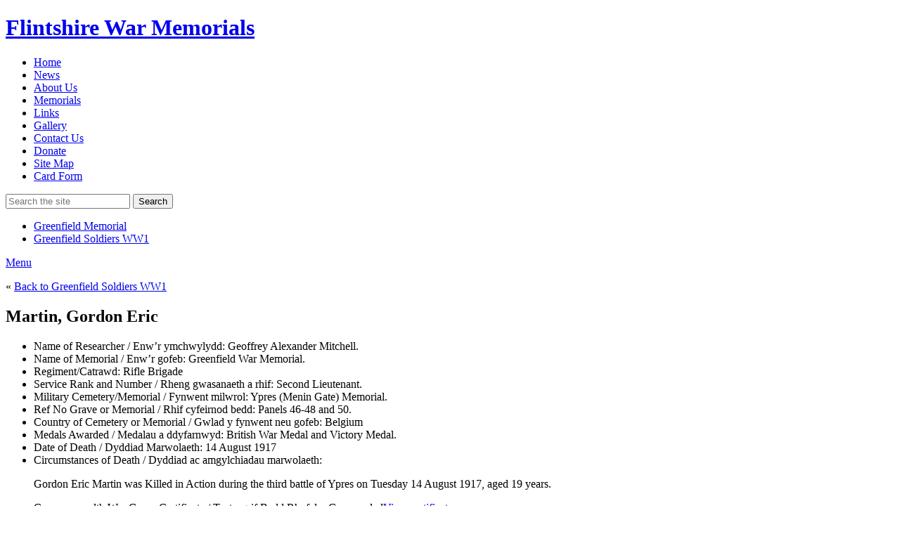

--- FILE ---
content_type: text/html; charset=UTF-8
request_url: https://www.flintshirewarmemorials.com/memorials/greenfield-memorial/greenfield-soldiers/gordon-eric-martin/
body_size: 9121
content:
<!doctype html><html lang="en-US" class="no-js"><head><script data-no-optimize="1">var litespeed_docref=sessionStorage.getItem("litespeed_docref");litespeed_docref&&(Object.defineProperty(document,"referrer",{get:function(){return litespeed_docref}}),sessionStorage.removeItem("litespeed_docref"));</script> <meta charset="UTF-8"><title>  Martin, Gordon Eric : Flintshire war memorials</title><link data-asynced="1" as="style" onload="this.onload=null;this.rel='stylesheet'"  rel="preload" href="//code.jquery.com/ui/1.11.4/themes/smoothness/jquery-ui.css"> <script type="litespeed/javascript" data-src="//ajax.googleapis.com/ajax/libs/jquery/1.10.2/jquery.min.js"></script> <link href="//www.google-analytics.com" rel="dns-prefetch"><link href="https://www.flintshirewarmemorials.com/wp-content/themes/fwm/img/icons/favicon.ico" rel="shortcut icon"><link href="https://www.flintshirewarmemorials.com/wp-content/themes/fwm/img/icons/touch.png" rel="apple-touch-icon-precomposed"><meta http-equiv="X-UA-Compatible" content="IE=edge,chrome=1"><meta name="viewport" content="width=device-width, initial-scale=1.0"><meta name="description" content="Tells the stories of WW1 soldiers on Flintshire War Memorials"><meta name='robots' content='max-image-preview:large' /> <script type="litespeed/javascript">function rgmkInitGoogleMaps(){window.rgmkGoogleMapsCallback=!0;try{jQuery(document).trigger("rgmkGoogleMapsLoad")}catch(err){}}</script><link rel="alternate" title="oEmbed (JSON)" type="application/json+oembed" href="https://www.flintshirewarmemorials.com/wp-json/oembed/1.0/embed?url=https%3A%2F%2Fwww.flintshirewarmemorials.com%2Fmemorials%2Fgreenfield-memorial%2Fgreenfield-soldiers%2Fgordon-eric-martin%2F" /><link rel="alternate" title="oEmbed (XML)" type="text/xml+oembed" href="https://www.flintshirewarmemorials.com/wp-json/oembed/1.0/embed?url=https%3A%2F%2Fwww.flintshirewarmemorials.com%2Fmemorials%2Fgreenfield-memorial%2Fgreenfield-soldiers%2Fgordon-eric-martin%2F&#038;format=xml" /><style id='wp-img-auto-sizes-contain-inline-css' type='text/css'>img:is([sizes=auto i],[sizes^="auto," i]){contain-intrinsic-size:3000px 1500px}
/*# sourceURL=wp-img-auto-sizes-contain-inline-css */</style><style id='css-0-inline-css' type='text/css'>/*wp_block_styles_on_demand_placeholder:6980214aaf842*/
/*# sourceURL=css-0-inline-css */</style><link rel="https://api.w.org/" href="https://www.flintshirewarmemorials.com/wp-json/" /><link rel="alternate" title="JSON" type="application/json" href="https://www.flintshirewarmemorials.com/wp-json/wp/v2/pages/5334" /> <script type="litespeed/javascript">conditionizr.config({assets:'https://www.flintshirewarmemorials.com/wp-content/themes/fwm',tests:{}})</script> </head><body class="wp-singular page-template page-template-paget-memorial-soldier page-template-paget-memorial-soldier-php page page-id-5334 page-child parent-pageid-5794 wp-theme-fwm gordon-eric-martin"><main><header class="header clear" role="banner"><div class="container"><h1>
<a href="https://www.flintshirewarmemorials.com">Flintshire War Memorials</a></h1><nav class="nav" role="navigation"><ul><li id="menu-item-164" class="menu-item menu-item-type-post_type menu-item-object-page menu-item-home menu-item-164"><a href="https://www.flintshirewarmemorials.com/">Home</a></li><li id="menu-item-17471" class="menu-item menu-item-type-post_type menu-item-object-page menu-item-17471"><a href="https://www.flintshirewarmemorials.com/news/">News</a></li><li id="menu-item-163" class="menu-item menu-item-type-post_type menu-item-object-page menu-item-163"><a href="https://www.flintshirewarmemorials.com/about-3/">About Us</a></li><li id="menu-item-161" class="menu-item menu-item-type-post_type menu-item-object-page current-page-ancestor menu-item-161"><a href="https://www.flintshirewarmemorials.com/memorials/">Memorials</a></li><li id="menu-item-159" class="menu-item menu-item-type-post_type menu-item-object-page menu-item-159"><a href="https://www.flintshirewarmemorials.com/links/">Links</a></li><li id="menu-item-160" class="menu-item menu-item-type-post_type menu-item-object-page menu-item-160"><a href="https://www.flintshirewarmemorials.com/gallery/">Gallery</a></li><li id="menu-item-162" class="menu-item menu-item-type-post_type menu-item-object-page menu-item-162"><a href="https://www.flintshirewarmemorials.com/contact/">Contact Us</a></li><li id="menu-item-49533" class="menu-item menu-item-type-post_type menu-item-object-page menu-item-49533"><a href="https://www.flintshirewarmemorials.com/about-2/donate/">Donate</a></li><li id="menu-item-2577" class="menu-item menu-item-type-post_type menu-item-object-page menu-item-2577"><a href="https://www.flintshirewarmemorials.com/site-map/">Site Map</a></li><li id="menu-item-27201" class="menu-item menu-item-type-post_type menu-item-object-page menu-item-27201"><a href="https://www.flintshirewarmemorials.com/card-form/">Card Form</a></li></ul></nav><div class="headersearch"><form class="search" method="get" action="https://www.flintshirewarmemorials.com" role="search">
<input class="search-input" type="search" name="s" placeholder="Search the site">
<button class="search-submit" type="submit" role="button">Search</button></form></div></div></header><div class="subnav"><div class="container"><ul><li><a href="https://www.flintshirewarmemorials.com/memorials/greenfield-memorial/">Greenfield Memorial</a></li><li class="page_item page-item-5794 page_item_has_children current_page_ancestor current_page_parent"><a href="https://www.flintshirewarmemorials.com/memorials/greenfield-memorial/greenfield-soldiers/">Greenfield Soldiers WW1</a></li></ul></div></div>
<a href="#" id="nav">Menu</a><div class="backlink"><div class="container"><p>&laquo; <a href="https://www.flintshirewarmemorials.com/memorials/greenfield-memorial/greenfield-soldiers/">Back to Greenfield Soldiers WW1</a></p></div></div><div class="container"><div class="main"><section><h1>Martin, Gordon Eric</h1><aside><ul class="post-meta"><li><span class='post-meta-key'>Name of Researcher / Enw’r ymchwylydd:</span> Geoffrey Alexander Mitchell.</li><li><span class='post-meta-key'>Name of Memorial / Enw’r gofeb:</span> Greenfield War Memorial.</li><li><span class='post-meta-key'>Regiment/Catrawd:</span> Rifle Brigade</li><li><span class='post-meta-key'>Service Rank and Number / Rheng gwasanaeth a rhif:</span> Second Lieutenant.</li><li><span class='post-meta-key'>Military Cemetery/Memorial / Fynwent milwrol:</span> Ypres (Menin Gate) Memorial.</li><li><span class='post-meta-key'>Ref No Grave or Memorial / Rhif cyfeirnod bedd:</span> Panels 46-48 and 50.</li><li><span class='post-meta-key'>Country of Cemetery or Memorial / Gwlad y fynwent neu gofeb:</span> Belgium</li><li><span class='post-meta-key'>Medals Awarded / Medalau a ddyfarnwyd:</span> British War Medal and Victory Medal.</li><li><span class='post-meta-key'>Date of Death / Dyddiad Marwolaeth:</span> 14 August 1917</li><li><span class='post-meta-key'>Circumstances of Death / Dyddiad ac amgylchiadau marwolaeth:</span><p>Gordon Eric Martin was Killed in Action during the third battle of Ypres on Tuesday 14 August 1917, aged 19 years.</p></li><li><span class="post-meta-key">Commonwealth War Grave Certificate / Tystysgrif Bedd Rhyfel y Gymanwlad</span><a href="http://www.cwgc.org/find-war-dead/casualty/906122/MARTIN,%20GORDON%20ERIC" target="_blank">View certificate </a></li></ul></aside><article id="post-5334" class="post-5334 page type-page status-publish hentry"><p>Gordon Eric Martin was born in Wem, Shropshire during early 1898.  He was baptised there on 3 April, 1898.</p><p>The 1911 Census tells us that the family at that time lived at 1 Railway Terrace, Sandycroft. Flintshire.  The head of the family was William Martin aged 51, who was employed as a Railway Stationmaster.  His wife Mary Martin aged 54 and their two children &#8211; Stanley Neil Martin aged 21, a Railway Clerk and Gordon Eric Martin aged 13, a Schoolboy.</p><p>At some stage the family lived at Station House, Greenfield.  (Nothing further known).</p><p>He is also remembered on the North Wales Heroes Memorial Arch, Deiniol Road, Bangor, Gwynedd, North Wales.</p><p>There is a Flintshire Roll of Honour card for Gordon Eric Martin at the County Archives Office, Hawarden.</p></article></div></div><section id="map"></section></div><div class="container"><section class="timeline-gallery"><ul><li><div class="description"><p class="title"></p><p class="summary">Photograph of Panels 46-48 at the Menin Gate Memorial, Ypres, Belgium showing the name of Second Lieutenant Gordon Eric Martin.</p></div><div class="image">
<a href="https://www.flintshirewarmemorials.com/wp-content/uploads/2013/08/1GordonEricMartin.jpg">
<img data-lazyloaded="1" src="[data-uri]" width="400" height="533" data-src="https://www.flintshirewarmemorials.com/wp-content/uploads/2013/08/1GordonEricMartin.jpg.webp" />
</a></div></li><li><div class="description"><p class="title"></p><p class="summary">Menin Gate Memorial, Ypres, Belgium.</p></div><div class="image">
<a href="https://www.flintshirewarmemorials.com/wp-content/uploads/2014/01/1Menin-Gate-Memorial.png">
<img data-lazyloaded="1" src="[data-uri]" width="400" height="267" data-src="https://www.flintshirewarmemorials.com/wp-content/uploads/2014/01/1Menin-Gate-Memorial.png.webp" />
</a></div></li></ul></section><section id="comments"><div class="comments"></div><br class="clear"></section></section></div></div><section class="siblings"><div class="container"><div><h2>Learn more about the other soldiers on the Greenfield Memorial</h2><ul><li class="page_item page-item-3589"><a href="https://www.flintshirewarmemorials.com/memorials/greenfield-memorial/greenfield-soldiers/david-edward-ames/">Ames, David Edward</a></li><li class="page_item page-item-5259"><a href="https://www.flintshirewarmemorials.com/memorials/greenfield-memorial/greenfield-soldiers/joseph-william-butler/">Butler, Joseph William</a></li><li class="page_item page-item-5265"><a href="https://www.flintshirewarmemorials.com/memorials/greenfield-memorial/greenfield-soldiers/george-davies/">Davies, George</a></li><li class="page_item page-item-5269"><a href="https://www.flintshirewarmemorials.com/memorials/greenfield-memorial/greenfield-soldiers/herbert-davies/">Davies, Herbert</a></li><li class="page_item page-item-5275"><a href="https://www.flintshirewarmemorials.com/memorials/greenfield-memorial/greenfield-soldiers/william-davies/">Davies, William</a></li><li class="page_item page-item-5279"><a href="https://www.flintshirewarmemorials.com/memorials/greenfield-memorial/greenfield-soldiers/herbert-edward-dykins/">Dykins, Herbert Edward</a></li><li class="page_item page-item-5286"><a href="https://www.flintshirewarmemorials.com/memorials/greenfield-memorial/greenfield-soldiers/joseph-edwards/">Edwards, Joseph</a></li><li class="page_item page-item-5290"><a href="https://www.flintshirewarmemorials.com/memorials/greenfield-memorial/greenfield-soldiers/william-edwards/">Edwards, William</a></li><li class="page_item page-item-5296"><a href="https://www.flintshirewarmemorials.com/memorials/greenfield-memorial/greenfield-soldiers/john-patrick-aloysius-fowles/">Fowles, John Patrick Aloysius</a></li><li class="page_item page-item-5298"><a href="https://www.flintshirewarmemorials.com/memorials/greenfield-memorial/greenfield-soldiers/joseph-garbutt/">Garbutt, Joseph</a></li><li class="page_item page-item-5302"><a href="https://www.flintshirewarmemorials.com/memorials/greenfield-memorial/greenfield-soldiers/edward-samuel-hughes/">Hughes, Edward Samuel</a></li><li class="page_item page-item-5304"><a href="https://www.flintshirewarmemorials.com/memorials/greenfield-memorial/greenfield-soldiers/richard-thomas-hughes/">Hughes, Richard Thomas</a></li><li class="page_item page-item-5310"><a href="https://www.flintshirewarmemorials.com/memorials/greenfield-memorial/greenfield-soldiers/caradoc-jones/">Jones, Caradoc</a></li><li class="page_item page-item-5316"><a href="https://www.flintshirewarmemorials.com/memorials/greenfield-memorial/greenfield-soldiers/j-e-jones/">Jones, J E</a></li><li class="page_item page-item-5314"><a href="https://www.flintshirewarmemorials.com/memorials/greenfield-memorial/greenfield-soldiers/john-arthur-jones/">Jones, John Arthur</a></li><li class="page_item page-item-5318"><a href="https://www.flintshirewarmemorials.com/memorials/greenfield-memorial/greenfield-soldiers/john-richard-jones/">Jones, John Richard</a></li><li class="page_item page-item-5443"><a href="https://www.flintshirewarmemorials.com/memorials/greenfield-memorial/greenfield-soldiers/john-robert-jones/">Jones, John Robert</a></li><li class="page_item page-item-5320"><a href="https://www.flintshirewarmemorials.com/memorials/greenfield-memorial/greenfield-soldiers/joseph-jones/">Jones, Joseph Morlais Reginald</a></li><li class="page_item page-item-5322"><a href="https://www.flintshirewarmemorials.com/memorials/greenfield-memorial/greenfield-soldiers/oliver-jones/">Jones, Oliver</a></li><li class="page_item page-item-5324"><a href="https://www.flintshirewarmemorials.com/memorials/greenfield-memorial/greenfield-soldiers/peter-jones/">Jones, Peter</a></li><li class="page_item page-item-5326"><a href="https://www.flintshirewarmemorials.com/memorials/greenfield-memorial/greenfield-soldiers/philip-jones/">Jones, Philip</a></li><li class="page_item page-item-5330"><a href="https://www.flintshirewarmemorials.com/memorials/greenfield-memorial/greenfield-soldiers/john-richard-lancelot/">Lancelot, John Richard</a></li><li class="page_item page-item-5332"><a href="https://www.flintshirewarmemorials.com/memorials/greenfield-memorial/greenfield-soldiers/walter-littler/">Littler, Walter</a></li><li class="page_item page-item-5334 current_page_item"><a href="https://www.flintshirewarmemorials.com/memorials/greenfield-memorial/greenfield-soldiers/gordon-eric-martin/" aria-current="page">Martin, Gordon Eric</a></li><li class="page_item page-item-5346"><a href="https://www.flintshirewarmemorials.com/memorials/greenfield-memorial/greenfield-soldiers/percival-vickers/">Vickers, Percival</a></li><li class="page_item page-item-5352"><a href="https://www.flintshirewarmemorials.com/memorials/greenfield-memorial/greenfield-soldiers/ernest-williams/">Williams, Ernest</a></li><li class="page_item page-item-5356"><a href="https://www.flintshirewarmemorials.com/memorials/greenfield-memorial/greenfield-soldiers/isaac-williams/">Williams, Isaac</a></li></ul></div></div></section> <script type="litespeed/javascript">function initMap(){var locations=[["Greenfield War Memorial.",53.289744,-3.207064,1],["Ypres (Menin Gate)",50.852033,2.891177,1],];var customMapType=new google.maps.StyledMapType([{"featureType":"administrative","stylers":[{"visibility":"on"}]},{"featureType":"poi","stylers":[{"visibility":"simplified"}]},{"featureType":"road","stylers":[{"visibility":"simplified"}]},{"featureType":"water","stylers":[{"visibility":"simplified"}]},{"featureType":"transit","stylers":[{"visibility":"simplified"}]},{"featureType":"landscape","stylers":[{"visibility":"simplified"}]},{"featureType":"road.highway","stylers":[{"visibility":"off"}]},{"featureType":"road.local","stylers":[{"visibility":"on"}]},{"featureType":"road.highway","elementType":"geometry","stylers":[{"visibility":"on"}]},{"featureType":"water","stylers":[{"color":"#84afa3"},{"lightness":52}]},{"stylers":[{"saturation":-77}]},{"featureType":"road"}],{name:'Custom Style'});var customMapTypeId='custom_style';var map=new google.maps.Map(document.getElementById('map'),{scrollwheel:!1,mapTypeControl:!1,mapTypeControlOptions:{mapTypeIds:[google.maps.MapTypeId.ROADMAP,customMapTypeId]}});var infowindow=new google.maps.InfoWindow();var bounds=new google.maps.LatLngBounds();for(i=0;i<locations.length;i++){marker=new google.maps.Marker({animation:google.maps.Animation.DROP,position:new google.maps.LatLng(locations[i][1],locations[i][2]),map:map});bounds.extend(marker.position);google.maps.event.addListener(marker,'click',(function(marker,i){return function(){infowindow.setContent(locations[i][0]);infowindow.open(map,marker)}})(marker,i))}
map.mapTypes.set(customMapTypeId,customMapType);map.setMapTypeId(customMapTypeId);map.fitBounds(bounds)}</script> <script async defer
    src="https://maps.googleapis.com/maps/api/js?key=AIzaSyASceHETG-LC1yP13DmO-1gb3zOsiJx-0M&callback=initMap"></script> </div><footer role="contentinfo"><div class="footer" ><div class="container">
<svg class="lotterylogo" version="1.1" xmlns="http://www.w3.org/2000/svg" xmlns:xlink="http://www.w3.org/1999/xlink" viewBox="0 0 170 110">
<use xlink:href="https://www.flintshirewarmemorials.com/wp-content/themes/fwm/img/lottery.svg#logo"></use>
</svg><ul><li class="menu-item menu-item-type-post_type menu-item-object-page menu-item-home menu-item-164"><a href="https://www.flintshirewarmemorials.com/">Home</a></li><li class="menu-item menu-item-type-post_type menu-item-object-page menu-item-17471"><a href="https://www.flintshirewarmemorials.com/news/">News</a></li><li class="menu-item menu-item-type-post_type menu-item-object-page menu-item-163"><a href="https://www.flintshirewarmemorials.com/about-3/">About Us</a></li><li class="menu-item menu-item-type-post_type menu-item-object-page current-page-ancestor menu-item-161"><a href="https://www.flintshirewarmemorials.com/memorials/">Memorials</a></li><li class="menu-item menu-item-type-post_type menu-item-object-page menu-item-159"><a href="https://www.flintshirewarmemorials.com/links/">Links</a></li><li class="menu-item menu-item-type-post_type menu-item-object-page menu-item-160"><a href="https://www.flintshirewarmemorials.com/gallery/">Gallery</a></li><li class="menu-item menu-item-type-post_type menu-item-object-page menu-item-162"><a href="https://www.flintshirewarmemorials.com/contact/">Contact Us</a></li><li class="menu-item menu-item-type-post_type menu-item-object-page menu-item-49533"><a href="https://www.flintshirewarmemorials.com/about-2/donate/">Donate</a></li><li class="menu-item menu-item-type-post_type menu-item-object-page menu-item-2577"><a href="https://www.flintshirewarmemorials.com/site-map/">Site Map</a></li><li class="menu-item menu-item-type-post_type menu-item-object-page menu-item-27201"><a href="https://www.flintshirewarmemorials.com/card-form/">Card Form</a></li></ul><p>Honorary Patron: Colonel P J Knox OBE</p><p>This website was designed and developed <a href="http://www.twitter.com/bydarren">@byDarren</a> on <a href="//wordpress.org" title="WordPress">WordPress</a>.</p><p class="copyright">
&copy; 2026 Copyright Flintshire War Memorials.</p></div></div></footer>
 <script type="speculationrules">{"prefetch":[{"source":"document","where":{"and":[{"href_matches":"/*"},{"not":{"href_matches":["/wp-*.php","/wp-admin/*","/wp-content/uploads/*","/wp-content/*","/wp-content/plugins/*","/wp-content/themes/fwm/*","/*\\?(.+)"]}},{"not":{"selector_matches":"a[rel~=\"nofollow\"]"}},{"not":{"selector_matches":".no-prefetch, .no-prefetch a"}}]},"eagerness":"conservative"}]}</script> <a href="#" class="go-top">Back to top</a></main><nav class="footernav"><form class="mobilesearch" method="get" action="https://www.flintshirewarmemorials.com" role="search">
<input class="search-input" type="search" name="s" placeholder="Type your search here…">
<button class="search-submit" type="submit" role="button">Search the site</button></form><ul><li class="menu-item menu-item-type-post_type menu-item-object-page menu-item-home menu-item-164"><a href="https://www.flintshirewarmemorials.com/">Home</a></li><li class="menu-item menu-item-type-post_type menu-item-object-page menu-item-17471"><a href="https://www.flintshirewarmemorials.com/news/">News</a></li><li class="menu-item menu-item-type-post_type menu-item-object-page menu-item-163"><a href="https://www.flintshirewarmemorials.com/about-3/">About Us</a></li><li class="menu-item menu-item-type-post_type menu-item-object-page current-page-ancestor menu-item-161"><a href="https://www.flintshirewarmemorials.com/memorials/">Memorials</a></li><li class="menu-item menu-item-type-post_type menu-item-object-page menu-item-159"><a href="https://www.flintshirewarmemorials.com/links/">Links</a></li><li class="menu-item menu-item-type-post_type menu-item-object-page menu-item-160"><a href="https://www.flintshirewarmemorials.com/gallery/">Gallery</a></li><li class="menu-item menu-item-type-post_type menu-item-object-page menu-item-162"><a href="https://www.flintshirewarmemorials.com/contact/">Contact Us</a></li><li class="menu-item menu-item-type-post_type menu-item-object-page menu-item-49533"><a href="https://www.flintshirewarmemorials.com/about-2/donate/">Donate</a></li><li class="menu-item menu-item-type-post_type menu-item-object-page menu-item-2577"><a href="https://www.flintshirewarmemorials.com/site-map/">Site Map</a></li><li class="menu-item menu-item-type-post_type menu-item-object-page menu-item-27201"><a href="https://www.flintshirewarmemorials.com/card-form/">Card Form</a></li></ul></nav> <script type="litespeed/javascript">(function(f,i,r,e,s,h,l){i.GoogleAnalyticsObject=s;f[s]=f[s]||function(){(f[s].q=f[s].q||[]).push(arguments)},f[s].l=1*new Date();h=i.createElement(r),l=i.getElementsByTagName(r)[0];h.async=1;h.src=e;l.parentNode.insertBefore(h,l)})(window,document,'script','//www.google-analytics.com/analytics.js','ga');ga('create','UA-XXXXXXXX-XX','yourdomain.com');ga('send','pageview')</script> <script data-no-optimize="1">window.lazyLoadOptions=Object.assign({},{threshold:300},window.lazyLoadOptions||{});!function(t,e){"object"==typeof exports&&"undefined"!=typeof module?module.exports=e():"function"==typeof define&&define.amd?define(e):(t="undefined"!=typeof globalThis?globalThis:t||self).LazyLoad=e()}(this,function(){"use strict";function e(){return(e=Object.assign||function(t){for(var e=1;e<arguments.length;e++){var n,a=arguments[e];for(n in a)Object.prototype.hasOwnProperty.call(a,n)&&(t[n]=a[n])}return t}).apply(this,arguments)}function o(t){return e({},at,t)}function l(t,e){return t.getAttribute(gt+e)}function c(t){return l(t,vt)}function s(t,e){return function(t,e,n){e=gt+e;null!==n?t.setAttribute(e,n):t.removeAttribute(e)}(t,vt,e)}function i(t){return s(t,null),0}function r(t){return null===c(t)}function u(t){return c(t)===_t}function d(t,e,n,a){t&&(void 0===a?void 0===n?t(e):t(e,n):t(e,n,a))}function f(t,e){et?t.classList.add(e):t.className+=(t.className?" ":"")+e}function _(t,e){et?t.classList.remove(e):t.className=t.className.replace(new RegExp("(^|\\s+)"+e+"(\\s+|$)")," ").replace(/^\s+/,"").replace(/\s+$/,"")}function g(t){return t.llTempImage}function v(t,e){!e||(e=e._observer)&&e.unobserve(t)}function b(t,e){t&&(t.loadingCount+=e)}function p(t,e){t&&(t.toLoadCount=e)}function n(t){for(var e,n=[],a=0;e=t.children[a];a+=1)"SOURCE"===e.tagName&&n.push(e);return n}function h(t,e){(t=t.parentNode)&&"PICTURE"===t.tagName&&n(t).forEach(e)}function a(t,e){n(t).forEach(e)}function m(t){return!!t[lt]}function E(t){return t[lt]}function I(t){return delete t[lt]}function y(e,t){var n;m(e)||(n={},t.forEach(function(t){n[t]=e.getAttribute(t)}),e[lt]=n)}function L(a,t){var o;m(a)&&(o=E(a),t.forEach(function(t){var e,n;e=a,(t=o[n=t])?e.setAttribute(n,t):e.removeAttribute(n)}))}function k(t,e,n){f(t,e.class_loading),s(t,st),n&&(b(n,1),d(e.callback_loading,t,n))}function A(t,e,n){n&&t.setAttribute(e,n)}function O(t,e){A(t,rt,l(t,e.data_sizes)),A(t,it,l(t,e.data_srcset)),A(t,ot,l(t,e.data_src))}function w(t,e,n){var a=l(t,e.data_bg_multi),o=l(t,e.data_bg_multi_hidpi);(a=nt&&o?o:a)&&(t.style.backgroundImage=a,n=n,f(t=t,(e=e).class_applied),s(t,dt),n&&(e.unobserve_completed&&v(t,e),d(e.callback_applied,t,n)))}function x(t,e){!e||0<e.loadingCount||0<e.toLoadCount||d(t.callback_finish,e)}function M(t,e,n){t.addEventListener(e,n),t.llEvLisnrs[e]=n}function N(t){return!!t.llEvLisnrs}function z(t){if(N(t)){var e,n,a=t.llEvLisnrs;for(e in a){var o=a[e];n=e,o=o,t.removeEventListener(n,o)}delete t.llEvLisnrs}}function C(t,e,n){var a;delete t.llTempImage,b(n,-1),(a=n)&&--a.toLoadCount,_(t,e.class_loading),e.unobserve_completed&&v(t,n)}function R(i,r,c){var l=g(i)||i;N(l)||function(t,e,n){N(t)||(t.llEvLisnrs={});var a="VIDEO"===t.tagName?"loadeddata":"load";M(t,a,e),M(t,"error",n)}(l,function(t){var e,n,a,o;n=r,a=c,o=u(e=i),C(e,n,a),f(e,n.class_loaded),s(e,ut),d(n.callback_loaded,e,a),o||x(n,a),z(l)},function(t){var e,n,a,o;n=r,a=c,o=u(e=i),C(e,n,a),f(e,n.class_error),s(e,ft),d(n.callback_error,e,a),o||x(n,a),z(l)})}function T(t,e,n){var a,o,i,r,c;t.llTempImage=document.createElement("IMG"),R(t,e,n),m(c=t)||(c[lt]={backgroundImage:c.style.backgroundImage}),i=n,r=l(a=t,(o=e).data_bg),c=l(a,o.data_bg_hidpi),(r=nt&&c?c:r)&&(a.style.backgroundImage='url("'.concat(r,'")'),g(a).setAttribute(ot,r),k(a,o,i)),w(t,e,n)}function G(t,e,n){var a;R(t,e,n),a=e,e=n,(t=Et[(n=t).tagName])&&(t(n,a),k(n,a,e))}function D(t,e,n){var a;a=t,(-1<It.indexOf(a.tagName)?G:T)(t,e,n)}function S(t,e,n){var a;t.setAttribute("loading","lazy"),R(t,e,n),a=e,(e=Et[(n=t).tagName])&&e(n,a),s(t,_t)}function V(t){t.removeAttribute(ot),t.removeAttribute(it),t.removeAttribute(rt)}function j(t){h(t,function(t){L(t,mt)}),L(t,mt)}function F(t){var e;(e=yt[t.tagName])?e(t):m(e=t)&&(t=E(e),e.style.backgroundImage=t.backgroundImage)}function P(t,e){var n;F(t),n=e,r(e=t)||u(e)||(_(e,n.class_entered),_(e,n.class_exited),_(e,n.class_applied),_(e,n.class_loading),_(e,n.class_loaded),_(e,n.class_error)),i(t),I(t)}function U(t,e,n,a){var o;n.cancel_on_exit&&(c(t)!==st||"IMG"===t.tagName&&(z(t),h(o=t,function(t){V(t)}),V(o),j(t),_(t,n.class_loading),b(a,-1),i(t),d(n.callback_cancel,t,e,a)))}function $(t,e,n,a){var o,i,r=(i=t,0<=bt.indexOf(c(i)));s(t,"entered"),f(t,n.class_entered),_(t,n.class_exited),o=t,i=a,n.unobserve_entered&&v(o,i),d(n.callback_enter,t,e,a),r||D(t,n,a)}function q(t){return t.use_native&&"loading"in HTMLImageElement.prototype}function H(t,o,i){t.forEach(function(t){return(a=t).isIntersecting||0<a.intersectionRatio?$(t.target,t,o,i):(e=t.target,n=t,a=o,t=i,void(r(e)||(f(e,a.class_exited),U(e,n,a,t),d(a.callback_exit,e,n,t))));var e,n,a})}function B(e,n){var t;tt&&!q(e)&&(n._observer=new IntersectionObserver(function(t){H(t,e,n)},{root:(t=e).container===document?null:t.container,rootMargin:t.thresholds||t.threshold+"px"}))}function J(t){return Array.prototype.slice.call(t)}function K(t){return t.container.querySelectorAll(t.elements_selector)}function Q(t){return c(t)===ft}function W(t,e){return e=t||K(e),J(e).filter(r)}function X(e,t){var n;(n=K(e),J(n).filter(Q)).forEach(function(t){_(t,e.class_error),i(t)}),t.update()}function t(t,e){var n,a,t=o(t);this._settings=t,this.loadingCount=0,B(t,this),n=t,a=this,Y&&window.addEventListener("online",function(){X(n,a)}),this.update(e)}var Y="undefined"!=typeof window,Z=Y&&!("onscroll"in window)||"undefined"!=typeof navigator&&/(gle|ing|ro)bot|crawl|spider/i.test(navigator.userAgent),tt=Y&&"IntersectionObserver"in window,et=Y&&"classList"in document.createElement("p"),nt=Y&&1<window.devicePixelRatio,at={elements_selector:".lazy",container:Z||Y?document:null,threshold:300,thresholds:null,data_src:"src",data_srcset:"srcset",data_sizes:"sizes",data_bg:"bg",data_bg_hidpi:"bg-hidpi",data_bg_multi:"bg-multi",data_bg_multi_hidpi:"bg-multi-hidpi",data_poster:"poster",class_applied:"applied",class_loading:"litespeed-loading",class_loaded:"litespeed-loaded",class_error:"error",class_entered:"entered",class_exited:"exited",unobserve_completed:!0,unobserve_entered:!1,cancel_on_exit:!0,callback_enter:null,callback_exit:null,callback_applied:null,callback_loading:null,callback_loaded:null,callback_error:null,callback_finish:null,callback_cancel:null,use_native:!1},ot="src",it="srcset",rt="sizes",ct="poster",lt="llOriginalAttrs",st="loading",ut="loaded",dt="applied",ft="error",_t="native",gt="data-",vt="ll-status",bt=[st,ut,dt,ft],pt=[ot],ht=[ot,ct],mt=[ot,it,rt],Et={IMG:function(t,e){h(t,function(t){y(t,mt),O(t,e)}),y(t,mt),O(t,e)},IFRAME:function(t,e){y(t,pt),A(t,ot,l(t,e.data_src))},VIDEO:function(t,e){a(t,function(t){y(t,pt),A(t,ot,l(t,e.data_src))}),y(t,ht),A(t,ct,l(t,e.data_poster)),A(t,ot,l(t,e.data_src)),t.load()}},It=["IMG","IFRAME","VIDEO"],yt={IMG:j,IFRAME:function(t){L(t,pt)},VIDEO:function(t){a(t,function(t){L(t,pt)}),L(t,ht),t.load()}},Lt=["IMG","IFRAME","VIDEO"];return t.prototype={update:function(t){var e,n,a,o=this._settings,i=W(t,o);{if(p(this,i.length),!Z&&tt)return q(o)?(e=o,n=this,i.forEach(function(t){-1!==Lt.indexOf(t.tagName)&&S(t,e,n)}),void p(n,0)):(t=this._observer,o=i,t.disconnect(),a=t,void o.forEach(function(t){a.observe(t)}));this.loadAll(i)}},destroy:function(){this._observer&&this._observer.disconnect(),K(this._settings).forEach(function(t){I(t)}),delete this._observer,delete this._settings,delete this.loadingCount,delete this.toLoadCount},loadAll:function(t){var e=this,n=this._settings;W(t,n).forEach(function(t){v(t,e),D(t,n,e)})},restoreAll:function(){var e=this._settings;K(e).forEach(function(t){P(t,e)})}},t.load=function(t,e){e=o(e);D(t,e)},t.resetStatus=function(t){i(t)},t}),function(t,e){"use strict";function n(){e.body.classList.add("litespeed_lazyloaded")}function a(){console.log("[LiteSpeed] Start Lazy Load"),o=new LazyLoad(Object.assign({},t.lazyLoadOptions||{},{elements_selector:"[data-lazyloaded]",callback_finish:n})),i=function(){o.update()},t.MutationObserver&&new MutationObserver(i).observe(e.documentElement,{childList:!0,subtree:!0,attributes:!0})}var o,i;t.addEventListener?t.addEventListener("load",a,!1):t.attachEvent("onload",a)}(window,document);</script><script data-no-optimize="1">window.litespeed_ui_events=window.litespeed_ui_events||["mouseover","click","keydown","wheel","touchmove","touchstart"];var urlCreator=window.URL||window.webkitURL;function litespeed_load_delayed_js_force(){console.log("[LiteSpeed] Start Load JS Delayed"),litespeed_ui_events.forEach(e=>{window.removeEventListener(e,litespeed_load_delayed_js_force,{passive:!0})}),document.querySelectorAll("iframe[data-litespeed-src]").forEach(e=>{e.setAttribute("src",e.getAttribute("data-litespeed-src"))}),"loading"==document.readyState?window.addEventListener("DOMContentLoaded",litespeed_load_delayed_js):litespeed_load_delayed_js()}litespeed_ui_events.forEach(e=>{window.addEventListener(e,litespeed_load_delayed_js_force,{passive:!0})});async function litespeed_load_delayed_js(){let t=[];for(var d in document.querySelectorAll('script[type="litespeed/javascript"]').forEach(e=>{t.push(e)}),t)await new Promise(e=>litespeed_load_one(t[d],e));document.dispatchEvent(new Event("DOMContentLiteSpeedLoaded")),window.dispatchEvent(new Event("DOMContentLiteSpeedLoaded"))}function litespeed_load_one(t,e){console.log("[LiteSpeed] Load ",t);var d=document.createElement("script");d.addEventListener("load",e),d.addEventListener("error",e),t.getAttributeNames().forEach(e=>{"type"!=e&&d.setAttribute("data-src"==e?"src":e,t.getAttribute(e))});let a=!(d.type="text/javascript");!d.src&&t.textContent&&(d.src=litespeed_inline2src(t.textContent),a=!0),t.after(d),t.remove(),a&&e()}function litespeed_inline2src(t){try{var d=urlCreator.createObjectURL(new Blob([t.replace(/^(?:<!--)?(.*?)(?:-->)?$/gm,"$1")],{type:"text/javascript"}))}catch(e){d="data:text/javascript;base64,"+btoa(t.replace(/^(?:<!--)?(.*?)(?:-->)?$/gm,"$1"))}return d}</script><script data-no-optimize="1">var litespeed_vary=document.cookie.replace(/(?:(?:^|.*;\s*)_lscache_vary\s*\=\s*([^;]*).*$)|^.*$/,"");litespeed_vary||fetch("/wp-content/plugins/litespeed-cache/guest.vary.php",{method:"POST",cache:"no-cache",redirect:"follow"}).then(e=>e.json()).then(e=>{console.log(e),e.hasOwnProperty("reload")&&"yes"==e.reload&&(sessionStorage.setItem("litespeed_docref",document.referrer),window.location.reload(!0))});</script><script data-optimized="1" type="litespeed/javascript" data-src="https://www.flintshirewarmemorials.com/wp-content/litespeed/js/0f21156137161746b52af3b15bb20bf0.js?ver=7fbec"></script></body></html>
<!-- Page optimized by LiteSpeed Cache @2026-02-02 04:00:10 -->

<!-- Page cached by LiteSpeed Cache 7.7 on 2026-02-02 04:00:10 -->
<!-- Guest Mode -->
<!-- QUIC.cloud CCSS loaded ✅ /ccss/ee15aeba09fc80c78878bd59a2246689.css -->
<!-- QUIC.cloud UCSS loaded ✅ /ucss/bf8ec48c6e6915a8e4392b3c47318e75.css -->